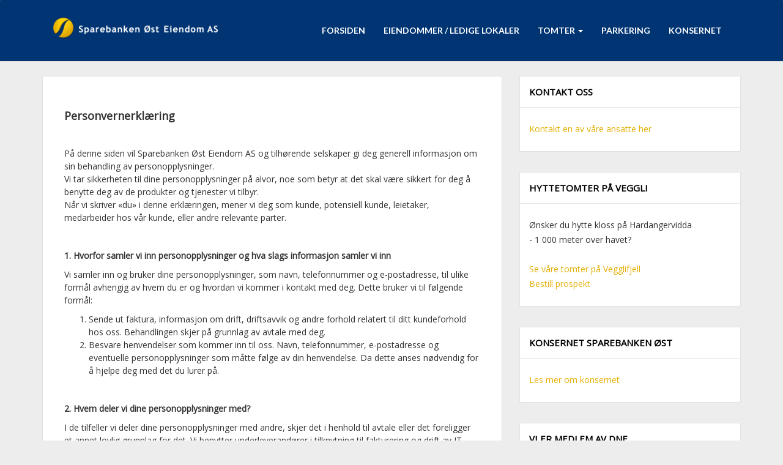

--- FILE ---
content_type: text/html; charset=UTF-8
request_url: https://spoe.no/personvernerklaering/
body_size: 9698
content:
<!DOCTYPE html>
<!--[if IE 8]>
<html id="ie8" lang="nb-NO" prefix="og: http://ogp.me/ns#">
<![endif]-->
<!--[if !(IE 8) ]><!-->
<html lang="nb-NO" prefix="og: http://ogp.me/ns#">
<!--<![endif]-->
<head>
<meta charset="UTF-8" />	<meta name="viewport" content="width=device-width, initial-scale=1" /> <link rel="apple-touch-icon" href="/wp-content/uploads/2014/01/appspost.png" /><link rel="profile" href="https://gmpg.org/xfn/11" />
<link rel="pingback" href="https://spoe.no/xmlrpc.php" />

<!--[if lt IE 9]>
<script src="https://spoe.no/wp-content/themes/breeze/assets/js/html5.js" type="text/javascript"></script>
<![endif]-->

<script>
</script>
<!-- This site is optimized with the Yoast SEO plugin v4.0.2 - https://yoast.com/wordpress/plugins/seo/ -->
<link rel="canonical" href="https://spoe.no/personvernerklaering/" />
<meta property="og:locale" content="nb_NO" />
<meta property="og:type" content="article" />
<meta property="og:title" content="Personvernerklæring - Sparebanken Øst Eiendom AS" />
<meta property="og:description" content="&nbsp; På denne siden vil Sparebanken Øst Eiendom AS og tilhørende selskaper gi deg generell informasjon om sin behandling av personopplysninger. Vi tar sikkerheten til dine personopplysninger på alvor, noe som betyr at det skal være sikkert for deg å benytte deg av de produkter og tjenester vi tilbyr. Når vi skriver «du» i denne" />
<meta property="og:url" content="https://spoe.no/personvernerklaering/" />
<meta property="og:site_name" content="Sparebanken Øst Eiendom AS" />
<meta name="twitter:card" content="summary" />
<meta name="twitter:description" content="&nbsp; På denne siden vil Sparebanken Øst Eiendom AS og tilhørende selskaper gi deg generell informasjon om sin behandling av personopplysninger. Vi tar sikkerheten til dine personopplysninger på alvor, noe som betyr at det skal være sikkert for deg å benytte deg av de produkter og tjenester vi tilbyr. Når vi skriver «du» i denne" />
<meta name="twitter:title" content="Personvernerklæring - Sparebanken Øst Eiendom AS" />
<!-- / Yoast SEO plugin. -->

<script type='application/javascript'>console.log('PixelYourSite PRO version 8.6.6');</script>
<link rel='dns-prefetch' href='//fonts.googleapis.com' />
<link rel='dns-prefetch' href='//s.w.org' />
<link rel="alternate" type="application/rss+xml" title="Sparebanken Øst Eiendom AS &raquo; strøm" href="https://spoe.no/feed/" />
<link rel="alternate" type="application/rss+xml" title="Sparebanken Øst Eiendom AS &raquo; kommentarstrøm" href="https://spoe.no/comments/feed/" />
		<script type="text/javascript">
			window._wpemojiSettings = {"baseUrl":"https:\/\/s.w.org\/images\/core\/emoji\/2.2.1\/72x72\/","ext":".png","svgUrl":"https:\/\/s.w.org\/images\/core\/emoji\/2.2.1\/svg\/","svgExt":".svg","source":{"concatemoji":"https:\/\/spoe.no\/wp-includes\/js\/wp-emoji-release.min.js?ver=4.7.31"}};
			!function(t,a,e){var r,n,i,o=a.createElement("canvas"),l=o.getContext&&o.getContext("2d");function c(t){var e=a.createElement("script");e.src=t,e.defer=e.type="text/javascript",a.getElementsByTagName("head")[0].appendChild(e)}for(i=Array("flag","emoji4"),e.supports={everything:!0,everythingExceptFlag:!0},n=0;n<i.length;n++)e.supports[i[n]]=function(t){var e,a=String.fromCharCode;if(!l||!l.fillText)return!1;switch(l.clearRect(0,0,o.width,o.height),l.textBaseline="top",l.font="600 32px Arial",t){case"flag":return(l.fillText(a(55356,56826,55356,56819),0,0),o.toDataURL().length<3e3)?!1:(l.clearRect(0,0,o.width,o.height),l.fillText(a(55356,57331,65039,8205,55356,57096),0,0),e=o.toDataURL(),l.clearRect(0,0,o.width,o.height),l.fillText(a(55356,57331,55356,57096),0,0),e!==o.toDataURL());case"emoji4":return l.fillText(a(55357,56425,55356,57341,8205,55357,56507),0,0),e=o.toDataURL(),l.clearRect(0,0,o.width,o.height),l.fillText(a(55357,56425,55356,57341,55357,56507),0,0),e!==o.toDataURL()}return!1}(i[n]),e.supports.everything=e.supports.everything&&e.supports[i[n]],"flag"!==i[n]&&(e.supports.everythingExceptFlag=e.supports.everythingExceptFlag&&e.supports[i[n]]);e.supports.everythingExceptFlag=e.supports.everythingExceptFlag&&!e.supports.flag,e.DOMReady=!1,e.readyCallback=function(){e.DOMReady=!0},e.supports.everything||(r=function(){e.readyCallback()},a.addEventListener?(a.addEventListener("DOMContentLoaded",r,!1),t.addEventListener("load",r,!1)):(t.attachEvent("onload",r),a.attachEvent("onreadystatechange",function(){"complete"===a.readyState&&e.readyCallback()})),(r=e.source||{}).concatemoji?c(r.concatemoji):r.wpemoji&&r.twemoji&&(c(r.twemoji),c(r.wpemoji)))}(window,document,window._wpemojiSettings);
		</script>
		<style type="text/css">
img.wp-smiley,
img.emoji {
	display: inline !important;
	border: none !important;
	box-shadow: none !important;
	height: 1em !important;
	width: 1em !important;
	margin: 0 .07em !important;
	vertical-align: -0.1em !important;
	background: none !important;
	padding: 0 !important;
}
</style>
<link rel='stylesheet' id='bluth-style-css'  href='https://spoe.no/wp-content/themes/breeze/style.css?ver=4.7.31' type='text/css' media='all' />
<link rel='stylesheet' id='bluth-googlefonts-css'  href='https://fonts.googleapis.com/css?family=Open+Sans%3A400%7COpen+Sans%3A400%7CLato%3A400%2C700&#038;subset=latin&#038;ver=4.7.31' type='text/css' media='all' />
<link rel='stylesheet' id='bluthcodes-style-css'  href='https://spoe.no/wp-content/themes/breeze/assets/plugins/bluthcodes/style.css?ver=4.7.31' type='text/css' media='all' />
<script type='text/javascript' src='https://spoe.no/wp-includes/js/jquery/jquery.js?ver=1.12.4'></script>
<script type='text/javascript' src='https://spoe.no/wp-includes/js/jquery/jquery-migrate.min.js?ver=1.4.1'></script>
<script type='text/javascript' src='https://spoe.no/wp-content/plugins/pixelyoursite-pro/dist/scripts/js.cookie-2.1.3.min.js?ver=2.1.3'></script>
<script type='text/javascript' src='https://spoe.no/wp-content/plugins/pixelyoursite-pro/dist/scripts/jquery.bind-first-0.2.3.min.js?ver=4.7.31'></script>
<script type='text/javascript' src='https://spoe.no/wp-content/plugins/pixelyoursite-pro/dist/scripts/vimeo.min.js?ver=4.7.31'></script>
<script type='text/javascript'>
/* <![CDATA[ */
var pysOptions = {"staticEvents":[],"dynamicEvents":{"signal_click":{"ga":{"delay":0,"type":"dyn","name":"Signal","trackingIds":["UA-218202454-1"],"params":{"non_interaction":false,"page_title":"Personvernerkl\u00e6ring","post_type":"page","post_id":1237,"plugin":"PixelYourSite","event_url":"spoe.no\/personvernerklaering\/","user_role":"guest"},"e_id":"signal_click","ids":[],"hasTimeWindow":false,"timeWindow":0,"eventID":"","woo_order":"","edd_order":""}},"signal_watch_video":{"ga":{"delay":0,"type":"dyn","name":"Signal","trackingIds":["UA-218202454-1"],"params":{"event_action":"Video","non_interaction":false,"page_title":"Personvernerkl\u00e6ring","post_type":"page","post_id":1237,"plugin":"PixelYourSite","event_url":"spoe.no\/personvernerklaering\/","user_role":"guest"},"e_id":"signal_watch_video","ids":[],"hasTimeWindow":false,"timeWindow":0,"eventID":"","woo_order":"","edd_order":""}},"signal_tel":{"ga":{"delay":0,"type":"dyn","name":"Signal","trackingIds":["UA-218202454-1"],"params":{"event_action":"Tel","non_interaction":false,"page_title":"Personvernerkl\u00e6ring","post_type":"page","post_id":1237,"plugin":"PixelYourSite","event_url":"spoe.no\/personvernerklaering\/","user_role":"guest"},"e_id":"signal_tel","ids":[],"hasTimeWindow":false,"timeWindow":0,"eventID":"","woo_order":"","edd_order":""}},"signal_email":{"ga":{"delay":0,"type":"dyn","name":"Signal","trackingIds":["UA-218202454-1"],"params":{"event_action":"Email","non_interaction":false,"page_title":"Personvernerkl\u00e6ring","post_type":"page","post_id":1237,"plugin":"PixelYourSite","event_url":"spoe.no\/personvernerklaering\/","user_role":"guest"},"e_id":"signal_email","ids":[],"hasTimeWindow":false,"timeWindow":0,"eventID":"","woo_order":"","edd_order":""}},"signal_form":{"ga":{"delay":0,"type":"dyn","name":"Signal","trackingIds":["UA-218202454-1"],"params":{"event_action":"Form","non_interaction":false,"page_title":"Personvernerkl\u00e6ring","post_type":"page","post_id":1237,"plugin":"PixelYourSite","event_url":"spoe.no\/personvernerklaering\/","user_role":"guest"},"e_id":"signal_form","ids":[],"hasTimeWindow":false,"timeWindow":0,"eventID":"","woo_order":"","edd_order":""}},"signal_download":{"ga":{"delay":0,"type":"dyn","name":"Signal","extensions":["","doc","exe","js","pdf","ppt","tgz","zip","xls"],"trackingIds":["UA-218202454-1"],"params":{"event_action":"Download","non_interaction":false,"page_title":"Personvernerkl\u00e6ring","post_type":"page","post_id":1237,"plugin":"PixelYourSite","event_url":"spoe.no\/personvernerklaering\/","user_role":"guest"},"e_id":"signal_download","ids":[],"hasTimeWindow":false,"timeWindow":0,"eventID":"","woo_order":"","edd_order":""}},"signal_comment":{"ga":{"delay":0,"type":"dyn","name":"Signal","trackingIds":["UA-218202454-1"],"params":{"event_action":"Comment","non_interaction":false,"page_title":"Personvernerkl\u00e6ring","post_type":"page","post_id":1237,"plugin":"PixelYourSite","event_url":"spoe.no\/personvernerklaering\/","user_role":"guest"},"e_id":"signal_comment","ids":[],"hasTimeWindow":false,"timeWindow":0,"eventID":"","woo_order":"","edd_order":""}}},"triggerEvents":[],"triggerEventTypes":[],"ga":{"trackingIds":["UA-218202454-1"],"enhanceLinkAttr":false,"anonimizeIP":false,"retargetingLogic":"ecomm","crossDomainEnabled":false,"crossDomainAcceptIncoming":false,"crossDomainDomains":[],"wooVariableAsSimple":true,"isDebugEnabled":[false],"disableAdvertisingFeatures":false,"disableAdvertisingPersonalization":false},"debug":"1","siteUrl":"https:\/\/spoe.no","ajaxUrl":"https:\/\/spoe.no\/wp-admin\/admin-ajax.php","trackUTMs":"1","trackTrafficSource":"1","user_id":"0","enable_lading_page_param":"1","cookie_duration":"7","signal_watch_video_enabled":"1","enable_event_day_param":"1","enable_event_month_param":"1","enable_event_time_param":"1","enable_remove_target_url_param":"1","enable_remove_download_url_param":"1","gdpr":{"ajax_enabled":false,"all_disabled_by_api":false,"facebook_disabled_by_api":false,"tiktok_disabled_by_api":false,"analytics_disabled_by_api":false,"google_ads_disabled_by_api":false,"pinterest_disabled_by_api":false,"bing_disabled_by_api":false,"facebook_prior_consent_enabled":true,"tiktok_prior_consent_enabled":true,"analytics_prior_consent_enabled":true,"google_ads_prior_consent_enabled":true,"pinterest_prior_consent_enabled":true,"bing_prior_consent_enabled":true,"cookiebot_integration_enabled":false,"cookiebot_facebook_consent_category":"marketing","cookiebot_analytics_consent_category":"statistics","cookiebot_google_ads_consent_category":"marketing","cookiebot_pinterest_consent_category":"marketing","cookiebot_bing_consent_category":"marketing","cookie_notice_integration_enabled":false,"cookie_law_info_integration_enabled":false,"real_cookie_banner_integration_enabled":false,"consent_magic_integration_enabled":false},"edd":{"enabled":false},"woo":{"enabled":false}};
/* ]]> */
</script>
<script type='text/javascript' src='https://spoe.no/wp-content/plugins/pixelyoursite-pro/dist/scripts/public.js?ver=8.6.6'></script>
<link rel='https://api.w.org/' href='https://spoe.no/wp-json/' />
<link rel="EditURI" type="application/rsd+xml" title="RSD" href="https://spoe.no/xmlrpc.php?rsd" />
<link rel="wlwmanifest" type="application/wlwmanifest+xml" href="https://spoe.no/wp-includes/wlwmanifest.xml" /> 
<meta name="generator" content="WordPress 4.7.31" />
<link rel='shortlink' href='https://spoe.no/?p=1237' />
<link rel="alternate" type="application/json+oembed" href="https://spoe.no/wp-json/oembed/1.0/embed?url=https%3A%2F%2Fspoe.no%2Fpersonvernerklaering%2F" />
<link rel="alternate" type="text/xml+oembed" href="https://spoe.no/wp-json/oembed/1.0/embed?url=https%3A%2F%2Fspoe.no%2Fpersonvernerklaering%2F&#038;format=xml" />
<link rel="Shortcut Icon" type="image/x-icon" href="/wp-content/uploads/2014/01/favspost.png" />
<style>
h1,h2,h3,h4,h5{font-family: "Open Sans",serif;} .widget_calendar table > caption{font-family: "Open Sans",serif;} body{font-family: "Open Sans",Helvetica,sans-serif;} .navbar .nav > li > a{font-family: "Lato",Helvetica,sans-serif;} #masthead{font-family: "Lato",Helvetica,sans-serif;} </style>
<meta name="generator" content="Powered by Visual Composer - drag and drop page builder for WordPress."/>
<!--[if lte IE 9]><link rel="stylesheet" type="text/css" href="https://spoe.no/wp-content/plugins/js_composer/assets/css/vc_lte_ie9.min.css" media="screen"><![endif]--><title>Sparebanken Øst Eiendom ASPersonvernerklæring - Sparebanken Øst Eiendom AS</title><meta property="og:site_name" content="Sparebanken Øst Eiendom AS" /><meta property="og:title" content="Sparebanken Øst Eiendom ASPersonvernerklæring - Sparebanken Øst Eiendom AS" /><meta property="og:description" content="&nbsp; På denne siden vil Sparebanken Øst Eiendom AS og tilhørende selskaper gi deg generell informasjon om sin behandling av personopplysninger. Vi tar s" /><meta property="og:image" content="https://secure.gravatar.com/avatar/15ab7110ab0394723d0a55011292fb12?s=96&d=mm&r=g" /><meta property="og:type" content="article" /><meta property="og:url" content="https://spoe.no/personvernerklaering/"/><style type="text/css">
		 	.entry-content p, 
	 	.entry-content ul li, 
	 	.entry-content p, 
	 	.entry-content ol li{ 
	 		font-size: 14px; 
	 	}	 	.entry-content p, 
	 	.entry-content ul li, 
	 	.entry-content p, 
	 	.entry-content ol li{ 
	 		line-height:1.5;
	 	} 	 	.nav > li.open > a, 
	 	.nav > li > a:hover, 
	 	.nav > li.open > a:hover, 
	 	.nav > li > a:focus, 
	 	.nav > li.open > a:focus, 
	 	.nav > li.open > a:focus, 
	 	.nav > li.open > a span, 
	 	.dropdown-menu > li > a:hover, 
	 	.dropdown-menu > li > a:focus { 
	 		color:#e4af05!important;
	 	} 
	 	.nav li a:hover .caret, 
	 	.nav li.open a .caret, 
	 	.nav li.open a:hover .caret, 
	 	.nav li.open a:focus .caret{ 
	 		border-bottom-color:#e4af05;
	 		border-top-color:#e4af05;
	 	}
	 	.top-color, 
	 	.top-line, 
	 	.nav-line,
	 	.widget_tag_cloud .tagcloud a:hover,
	 	.gallery-item a:after,
	 	article.type-portfolio .moretag:hover, 
	 	article.type-portfolio .more-tag:hover{ 
	 		background-color:#e4af05;
	 	} 
	 	.site-footer #footer-body .widget_nav_menu a:hover, 
	 	.site-footer #footer-body .widget_archive a:hover, 
	 	.site-footer #footer-body .widget_tag_cloud a:hover, 
	 	.site-footer #footer-body .widget_recent_entries a:hover, 
	 	.site-footer #footer-body .widget_recent_comments li a + a:hover,
	 	.site-footer #footer-body .widget_meta a:hover, 
	 	.site-footer #footer-body .widget_categories a:hover, 
	 	.site-footer #footer-body .widget_pages a:hover, 
	 	#bl_side_tags .bl_tab_tag:hover,
	 	.pagination > a:hover{ 
	 		background-color:#e4af05;
	 	} 
	 	.dropdown-menu{ 
	 		border-top: 2px solid #e4af05;
	 	} 
	 	.pagination > a{ 
	 		border-color: #e4af05;
	 	} 
	 	.bl_tabs ul li .tab_text a span, 
	 	a, 
	 	a:hover, 
	 	a:focus{ 
	 		color: #e4af05;
	 	} 	 	body{  background:#ededed; }	 	.entry-title a{ color:#003473; }  	 	.masthead-background, 
	 	.navbar-inverse .navbar-inner,
	 	.dropdown-menu,
	 	.widget-head{ 
	 		background-color:#003473; 
	 	}  	 	#masthead .nav a, 
	 	#masthead h1, 
	 	#masthead h1 small{
	 		color:#ffffff; 
	 	} 
	 	.nav a .caret{ 
	 		border-bottom-color:#ffffff; 
	 		border-top-color:#ffffff; 
	 	}  	 	.widget-head{ background: #ffffff; }  	 	.widget-head{color:#000000; }  	 	footer.site-footer{ background:#003473 } 		#footer-body .widget-head{color:#ffffff; } 	 	#footer-body > div ul li a, 
	 	footer.site-footer > * { 
	 		color:#ffffff; } 
		.post-format-standard,
		.format-standard .post-meta ~ * a, 
		.format-standard .post-meta a:hover, 
		.format-standard .entry-title a:hover,
		.format-standard a.moretag,
		.format-standard a.more-link{
			color: #556270;
		}
		.tab_standard,  
		.format-standard a.moretag:hover,
		.format-standard a.more-link:hover, 
		.format-standard .entry-image .entry-category a,
		.format-standard .entry-image > a:after{
			background-color: #556270;
		}
		.format-standard *::selection{
			color: #FFFFFF;
			background-color: #556270;
		}
		.format-standard *::-moz-selection{
			color: #FFFFFF;
			background-color: #556270;
		}
		.format-standard a.moretag,
		.format-standard a.more-link{
			border-color: #556270;
		} 
		.format-standard footer.entry-meta .post-tags li a:hover,
		.post-format-badge.post-format-standard{
			color: #556270; 
		}			.format-standard p a, 
			.format-standard p a:hover span:before, 
			.format-standard p a:focus span:before, 
			.widget_tag_cloud .tagcloud a:hover{ 
				background-color: #556270; 
				color: #FFFFFF;
			}			article.type-post p a{
				margin:0;
				padding:0;
				display:inline;
				font-weight: bold;
			}
			article.type-post p a,
			footer.entry-meta .post-tags li a:hover{
			  transform: none;
			  -ms-transform: none;
			  -webkit-transform: none;
			}
		.post-format-gallery,
		.format-gallery .post-meta ~ * a, 
		.format-gallery .post-meta a:hover, 
		.format-gallery .entry-title a:hover,
		.format-gallery a.moretag,
		.format-gallery a.more-link{
			color: #4ECDC4;
		}
		.tab_gallery,  
		.format-gallery a.moretag:hover,
		.format-gallery a.more-link:hover, 
		.format-gallery .entry-image .entry-category a,
		.format-gallery .entry-image > a:after{
			background-color: #4ECDC4;
		}
		.format-gallery *::selection{
			color: #FFFFFF;
			background-color: #4ECDC4;
		}
		.format-gallery *::-moz-selection{
			color: #FFFFFF;
			background-color: #4ECDC4;
		}
		.format-gallery a.moretag,
		.format-gallery a.more-link{
			border-color: #4ECDC4;
		} 
		.format-gallery footer.entry-meta .post-tags li a:hover,
		.post-format-badge.post-format-gallery{
			color: #4ECDC4; 
		}			.format-gallery p a, 
			.format-gallery p a:hover span:before, 
			.format-gallery p a:focus span:before, 
			.widget_tag_cloud .tagcloud a:hover{ 
				background-color: #4ECDC4; 
				color: #FFFFFF;
			}			article.type-post p a{
				margin:0;
				padding:0;
				display:inline;
				font-weight: bold;
			}
			article.type-post p a,
			footer.entry-meta .post-tags li a:hover{
			  transform: none;
			  -ms-transform: none;
			  -webkit-transform: none;
			}
		.post-format-image,
		.format-image .post-meta ~ * a, 
		.format-image .post-meta a:hover, 
		.format-image .entry-title a:hover,
		.format-image a.moretag,
		.format-image a.more-link{
			color: #C7F464;
		}
		.tab_image,  
		.format-image a.moretag:hover,
		.format-image a.more-link:hover, 
		.format-image .entry-image .entry-category a,
		.format-image .entry-image > a:after{
			background-color: #C7F464;
		}
		.format-image *::selection{
			color: #FFFFFF;
			background-color: #C7F464;
		}
		.format-image *::-moz-selection{
			color: #FFFFFF;
			background-color: #C7F464;
		}
		.format-image a.moretag,
		.format-image a.more-link{
			border-color: #C7F464;
		} 
		.format-image footer.entry-meta .post-tags li a:hover,
		.post-format-badge.post-format-image{
			color: #C7F464; 
		}			.format-image p a, 
			.format-image p a:hover span:before, 
			.format-image p a:focus span:before, 
			.widget_tag_cloud .tagcloud a:hover{ 
				background-color: #C7F464; 
				color: #FFFFFF;
			}			article.type-post p a{
				margin:0;
				padding:0;
				display:inline;
				font-weight: bold;
			}
			article.type-post p a,
			footer.entry-meta .post-tags li a:hover{
			  transform: none;
			  -ms-transform: none;
			  -webkit-transform: none;
			}
		.post-format-quote,
		.format-quote .post-meta ~ * a, 
		.format-quote .post-meta a:hover, 
		.format-quote .entry-title a:hover,
		.format-quote a.moretag,
		.format-quote a.more-link{
			color: #C44D58;
		}
		.tab_quote,  
		.format-quote a.moretag:hover,
		.format-quote a.more-link:hover, 
		.format-quote .entry-image .entry-category a,
		.format-quote .entry-image > a:after{
			background-color: #C44D58;
		}
		.format-quote *::selection{
			color: #FFFFFF;
			background-color: #C44D58;
		}
		.format-quote *::-moz-selection{
			color: #FFFFFF;
			background-color: #C44D58;
		}
		.format-quote a.moretag,
		.format-quote a.more-link{
			border-color: #C44D58;
		} 
		.format-quote footer.entry-meta .post-tags li a:hover,
		.post-format-badge.post-format-quote{
			color: #C44D58; 
		}			.format-quote p a, 
			.format-quote p a:hover span:before, 
			.format-quote p a:focus span:before, 
			.widget_tag_cloud .tagcloud a:hover{ 
				background-color: #C44D58; 
				color: #FFFFFF;
			}			article.type-post p a{
				margin:0;
				padding:0;
				display:inline;
				font-weight: bold;
			}
			article.type-post p a,
			footer.entry-meta .post-tags li a:hover{
			  transform: none;
			  -ms-transform: none;
			  -webkit-transform: none;
			}
		.post-format-link,
		.format-link .post-meta ~ * a, 
		.format-link .post-meta a:hover, 
		.format-link .entry-title a:hover,
		.format-link a.moretag,
		.format-link a.more-link{
			color: #FF6B6B;
		}
		.tab_link,  
		.format-link a.moretag:hover,
		.format-link a.more-link:hover, 
		.format-link .entry-image .entry-category a,
		.format-link .entry-image > a:after{
			background-color: #FF6B6B;
		}
		.format-link *::selection{
			color: #FFFFFF;
			background-color: #FF6B6B;
		}
		.format-link *::-moz-selection{
			color: #FFFFFF;
			background-color: #FF6B6B;
		}
		.format-link a.moretag,
		.format-link a.more-link{
			border-color: #FF6B6B;
		} 
		.format-link footer.entry-meta .post-tags li a:hover,
		.post-format-badge.post-format-link{
			color: #FF6B6B; 
		}			.format-link p a, 
			.format-link p a:hover span:before, 
			.format-link p a:focus span:before, 
			.widget_tag_cloud .tagcloud a:hover{ 
				background-color: #FF6B6B; 
				color: #FFFFFF;
			}			article.type-post p a{
				margin:0;
				padding:0;
				display:inline;
				font-weight: bold;
			}
			article.type-post p a,
			footer.entry-meta .post-tags li a:hover{
			  transform: none;
			  -ms-transform: none;
			  -webkit-transform: none;
			}
		.post-format-audio,
		.format-audio .post-meta ~ * a, 
		.format-audio .post-meta a:hover, 
		.format-audio .entry-title a:hover,
		.format-audio a.moretag,
		.format-audio a.more-link{
			color: #5EBCF2;
		}
		.tab_audio,  
		.format-audio a.moretag:hover,
		.format-audio a.more-link:hover, 
		.format-audio .entry-image .entry-category a,
		.format-audio .entry-image > a:after{
			background-color: #5EBCF2;
		}
		.format-audio *::selection{
			color: #FFFFFF;
			background-color: #5EBCF2;
		}
		.format-audio *::-moz-selection{
			color: #FFFFFF;
			background-color: #5EBCF2;
		}
		.format-audio a.moretag,
		.format-audio a.more-link{
			border-color: #5EBCF2;
		} 
		.format-audio footer.entry-meta .post-tags li a:hover,
		.post-format-badge.post-format-audio{
			color: #5EBCF2; 
		}			.format-audio p a, 
			.format-audio p a:hover span:before, 
			.format-audio p a:focus span:before, 
			.widget_tag_cloud .tagcloud a:hover{ 
				background-color: #5EBCF2; 
				color: #FFFFFF;
			}			article.type-post p a{
				margin:0;
				padding:0;
				display:inline;
				font-weight: bold;
			}
			article.type-post p a,
			footer.entry-meta .post-tags li a:hover{
			  transform: none;
			  -ms-transform: none;
			  -webkit-transform: none;
			}
		.post-format-video,
		.format-video .post-meta ~ * a, 
		.format-video .post-meta a:hover, 
		.format-video .entry-title a:hover,
		.format-video a.moretag,
		.format-video a.more-link{
			color: #A576F7;
		}
		.tab_video,  
		.format-video a.moretag:hover,
		.format-video a.more-link:hover, 
		.format-video .entry-image .entry-category a,
		.format-video .entry-image > a:after{
			background-color: #A576F7;
		}
		.format-video *::selection{
			color: #FFFFFF;
			background-color: #A576F7;
		}
		.format-video *::-moz-selection{
			color: #FFFFFF;
			background-color: #A576F7;
		}
		.format-video a.moretag,
		.format-video a.more-link{
			border-color: #A576F7;
		} 
		.format-video footer.entry-meta .post-tags li a:hover,
		.post-format-badge.post-format-video{
			color: #A576F7; 
		}			.format-video p a, 
			.format-video p a:hover span:before, 
			.format-video p a:focus span:before, 
			.widget_tag_cloud .tagcloud a:hover{ 
				background-color: #A576F7; 
				color: #FFFFFF;
			}			article.type-post p a{
				margin:0;
				padding:0;
				display:inline;
				font-weight: bold;
			}
			article.type-post p a,
			footer.entry-meta .post-tags li a:hover{
			  transform: none;
			  -ms-transform: none;
			  -webkit-transform: none;
			}
		.post-format-status,
		.format-status .post-meta ~ * a, 
		.format-status .post-meta a:hover, 
		.format-status .entry-title a:hover,
		.format-status a.moretag,
		.format-status a.more-link{
			color: #556270;
		}
		.tab_status,  
		.format-status a.moretag:hover,
		.format-status a.more-link:hover, 
		.format-status .entry-image .entry-category a,
		.format-status .entry-image > a:after{
			background-color: #556270;
		}
		.format-status *::selection{
			color: #FFFFFF;
			background-color: #556270;
		}
		.format-status *::-moz-selection{
			color: #FFFFFF;
			background-color: #556270;
		}
		.format-status a.moretag,
		.format-status a.more-link{
			border-color: #556270;
		} 
		.format-status footer.entry-meta .post-tags li a:hover,
		.post-format-badge.post-format-status{
			color: #556270; 
		}			.format-status p a, 
			.format-status p a:hover span:before, 
			.format-status p a:focus span:before, 
			.widget_tag_cloud .tagcloud a:hover{ 
				background-color: #556270; 
				color: #FFFFFF;
			}			article.type-post p a{
				margin:0;
				padding:0;
				display:inline;
				font-weight: bold;
			}
			article.type-post p a,
			footer.entry-meta .post-tags li a:hover{
			  transform: none;
			  -ms-transform: none;
			  -webkit-transform: none;
			}	/* sticky post */
	article.sticky:before{
		border-color: #90DB91 #90DB91 transparent;
	} .sticky .post-format-badge{color: #90DB91};.sticky .post-meta ~ * a, .sticky .post-meta a:hover, .sticky .entry-title a:hover{color: #90DB91;}.container{ width:1170px; }</style>
<noscript><style type="text/css"> .wpb_animate_when_almost_visible { opacity: 1; }</style></noscript></head>
<body class="page-template-default page page-id-1237 wpb-js-composer js-comp-ver-5.0.1 vc_responsive">
<div class="bl_search_overlay"></div> 
<div id="page" class="site">
		<div id="masthead" class="masthead-container header_background_full_width header_background_color">
		<header role="banner" class="">
			<div class="masthead-background box clearfix" style=""></div>
			<div class="masthead-group clearfix container">
			    	<!-- Brand and toggle get grouped for better mobile display -->
			        <div class="navbar-header">
			            <button type="button" class="navbar-toggle" data-toggle="collapse" data-target=".navbar-ex1-collapse">
			                <span class="sr-only">Toggle navigation</span>
			                <i class="icon-menu-1"></i>
			            </button> 							<a class="navbar-brand brand-image" href="https://spoe.no" title="Sparebanken Øst Eiendom AS" rel="home"><img src="/wp-content/uploads/2013/12/logo1.png" alt="Sparebanken Øst Eiendom AS"><h1></h1></a>			        </div>  					<nav class="pull-right" role="navigation"> <div class="collapse navbar-collapse navbar-ex1-collapse"><ul id="menu-meny-1" class="nav navbar-nav"><li id="menu-item-38" class="menu-item menu-item-type-post_type menu-item-object-page menu-item-home menu-item-38"><a title="Forsiden" href="https://spoe.no/">Forsiden</a></li>
<li id="menu-item-43" class="menu-item menu-item-type-post_type menu-item-object-page menu-item-43"><a title="Eiendommer / Ledige lokaler" href="https://spoe.no/vare-eiendommer/">Eiendommer / Ledige lokaler</a></li>
<li id="menu-item-1086" class="menu-item menu-item-type-custom menu-item-object-custom menu-item-has-children menu-item-1086 dropdown"><a title="Tomter" href="https://spoe.no/vare-tomter/">Tomter <span class="caret"></span></a>
<ul role="menu" class=" dropdown-menu">
	<li id="menu-item-1088" class="menu-item menu-item-type-post_type menu-item-object-tomter menu-item-1088"><a title="Hyttetomter på Veggli" href="https://spoe.no/?post_type=tomter&#038;p=1073">Hyttetomter på Veggli</a></li>
	<li id="menu-item-1089" class="menu-item menu-item-type-post_type menu-item-object-tomter menu-item-1089"><a title="Boligutviklingstomt i Svelvik til salgs." href="https://spoe.no/tomter/boligutviklingstomt-i-svelvik/">Boligutviklingstomt i Svelvik til salgs.</a></li>
	<li id="menu-item-101" class="menu-item menu-item-type-post_type menu-item-object-page menu-item-101"><a title="Bestill prospekt" href="https://spoe.no/bestill-prospekt/">Bestill prospekt</a></li>
</ul>
</li>
<li id="menu-item-1215" class="menu-item menu-item-type-post_type menu-item-object-page menu-item-1215"><a title="Parkering" href="https://spoe.no/parkering-til-leie/">Parkering</a></li>
<li id="menu-item-267" class="menu-item menu-item-type-post_type menu-item-object-page menu-item-267"><a title="Konsernet" href="https://spoe.no/konsernet/">Konsernet</a></li>
</ul></div>						
					</nav>

				<!-- 	This file is part of a WordPress theme for sale at ThemeForest.net.
						See: http://themeforest.net/item/breeze-personal-minimalist-wordpress-blog-theme/5423780
						Copyright 2013 Bluthemes 	-->
			
			</div>
		</header><!-- #masthead .site-header -->
	</div>
	<div id="main" class="container">
		<div id="primary" class="row right_side">

		<div id="content" class=" col-xs-12 col-sm-12 col-md-8 col-lg-8" role="main">
							<article class="type-page ">					<div class="entry-container box">
						<div class="entry-content">							<h1 class="post-title">Personvernerklæring<small></small></h1>							<p>&nbsp;</p>
<p>På denne siden vil Sparebanken Øst Eiendom AS og tilhørende selskaper gi deg generell informasjon om sin behandling av personopplysninger.<br />
Vi tar sikkerheten til dine personopplysninger på alvor, noe som betyr at det skal være sikkert for deg å benytte deg av de produkter og tjenester vi tilbyr.<br />
Når vi skriver «du» i denne erklæringen, mener vi deg som kunde, potensiell kunde, leietaker, medarbeider hos vår kunde, eller andre relevante parter.</p>
<p>&nbsp;</p>
<div class="page" title="Page 1">
<div class="layoutArea">
<div class="column">
<p><strong>1. Hvorfor samler vi inn personopplysninger og hva slags informasjon samler vi inn</strong></p>
<p>Vi samler inn og bruker dine personopplysninger, som navn, telefonnummer og e-postadresse, til ulike formål avhengig av hvem du er og hvordan vi kommer i kontakt med deg. Dette bruker vi til følgende formål:</p>
<ol>
<li>Sende ut faktura, informasjon om drift, driftsavvik og andre forhold relatert til ditt kundeforhold hos oss. Behandlingen skjer på grunnlag av avtale med deg.</li>
<li>Besvare henvendelser som kommer inn til oss. Navn, telefonnummer, e-postadresse og eventuelle personopplysninger som måtte følge av din henvendelse. Da dette anses nødvendig for å hjelpe deg med det du lurer på.</li>
</ol>
<p>&nbsp;</p>
<div class="page" title="Page 1">
<div class="layoutArea">
<div class="column">
<p><strong>2. Hvem deler vi dine personopplysninger med?</strong></p>
<p>I de tilfeller vi deler dine personopplysninger med andre, skjer det i henhold til avtale eller det foreligger et annet lovlig grunnlag for det. Vi benytter underleverandører i tilknytning til fakturering og drift av IT-systemer. I disse tilfellene foreligger databehandleravtaler.</p>
<p>Det kan i enkelte tilfeller være hensiktsmessig at servicepersonell, håndverkere eller andre som skal utføre arbeider på vegne av Sparebanken Øst Eiendom AS for å ivareta eiendommen, eiendommens tekniske installasjoner eller andre forhold knyttet til selskapets eiendommer, har direkte kontakt med leietaker eller leietakers representant. I slike tilfeller kan det være aktuelt å utlevere nødvendige personopplysninger for å opprette denne kontakten.</p>
<p>Vi vil også utlevere personopplysninger til annet foretak i konsernet, så fremt utlevering er nødvendig for å tilfredsstille styrings-, kontroll eller rapporteringskrav fastsatt i eller i medhold av lov. Videre vil vi kunne utlevere nøytrale kundeopplysninger og fødselsnummer til et felles konsernkunderegister.</p>
<p>&nbsp;</p>
<div class="page" title="Page 1">
<div class="layoutArea">
<div class="column">
<p><strong>3. Dine rettigheter når vi behandler personopplysninger om deg</strong></p>
<p>Du har rett til å kreve innsyn, retting eller sletting av personopplysningene vi behandler om deg.</p>
<p>Når det gjelder sletting kan det kreves der hvor opplysningene ikke lenger er nødvendige for formålet de ble samlet inn for eller hvor samtykke til behandlingen trekkes tilbake. Dette innebærer ikke plikt til å slette opplysningene dersom det fortsatt er behov for å behandle opplysningen for formålet. Tilsvarende gjelder dersom vi fortsatt har behov for opplysningene for å oppfylle en rettslig forpliktelse eller for å fastsette, gjøre gjeldende eller forsvare et rettskrav.</p>
<div class="page" title="Page 2">
<div class="layoutArea">
<div class="column">
<p>Du har videre rett til å kreve begrenset behandling, rette innsigelse mot behandlingen og kreve rett til dataportabilitet, hvis vilkårene for dette er tilstede. Du kan lese mer om innholdet i disse rettighetene på Datatilsynets nettside: www.datatilsynet.no.</p>
<p>For å ta i bruk dine rettigheter må du ta kontakt med Sparebanken Øst Eiendom AS. Vi vil svare på din henvendelse til oss så snart som mulig, og senest innen 30 dager etter bestillingen ble mottatt.</p>
<p>Hvis særlig forhold gjør det umulig for oss å svare innen 30 dager vil vi sende et midlertidig svar med begrunnelsenes for forsinkelsen og informere om sannsynlig tidspunkt for svar.</p>
<p>Vi vil be deg om å bekrefte identiteten din eller å oppgi ytterligere informasjon før vi lar deg ta i bruk dine rettigheter overfor oss. Dette gjør vi for å være sikre på at vi kun gir tilgang til dine personopplysninger til deg &#8211; og ikke noen som gir seg ut for å være deg.</p>
<p>Du kan til enhver tid trekke tilbake ditt samtykke for behandling av personopplysninger hos oss. Den enkleste måten å gjøre dette på, er å ta kontakt med Sparebanken Øst Eiendom AS.</p>
<p>&nbsp;</p>
<div class="page" title="Page 2">
<div class="layoutArea">
<div class="column">
<p><strong>Kontakt</strong></p>
<p>Dersom du har spørsmål om hvordan vi behandler dine personopplysninger, kan du kontakte Sparebanken Øst Eiendom AS på post@spoe.no eller pr telefon 907 30 632.</p>
<p>Sparebanken Øst Eiendom AS er i konsern med Sparebanken Øst, spørsmål kan også rettes til felles personvernombud ved å sende e-post til personopplysninger@oest.no eller per post til Sparebanken Øst Eiendom AS, v/Personvernombud, Postboks 67, 3301 Hokksund</p>
<p>&nbsp;</p>
<div class="page" title="Page 2">
<div class="layoutArea">
<div class="column">
<p><strong>4. Klage</strong></p>
<p>Dersom du mener at vår behandling av personopplysninger ikke stemmer med det vi har beskrevet her eller at vi på andre måter bryter personvernlovgivningen, så kan du klage til Datatilsynet.</p>
<p>Du finner informasjon om hvordan kontakte Datatilsynet på Datatilsynets nettsider: www.datatilsynet.no.</p>
<p>&nbsp;</p>
<div class="page" title="Page 2">
<div class="layoutArea">
<div class="column">
<p><strong>5. Endringer</strong></p>
<p>Hvis det skulle skje endring av våre tjenester eller endringer i regelverket om behandling av personopplysninger, kan det medføre forandring i informasjonen du er gitt her. Hvis vi har dine kontaktopplysninger vil vi gjøre deg oppmerksom på disse forandringene. Ellers vil oppdatert informasjon alltid finnes lett tilgjengelig på vår nettside.</p>
</div>
</div>
</div>
</div>
</div>
</div>
</div>
</div>
</div>
</div>
</div>
</div>
</div>
</div>
</div>
</div>
</div>
</div>
</div>
</div>
</div>
														<footer class="entry-meta clearfix">
								

<ul class="post-tags clearfix">
	</ul>
							</footer><!-- .entry-meta -->	
						</div><!-- the-content -->
					</div>
				</article>

				
			
		</div><!-- #content .site-content -->			<aside id="side-bar" class="post-sidebar col-xs-12 col-sm-12 col-md-4 col-lg-4">
				<div class="clearfix">
										<div id="page_sidebar_sticky" class="sticky_sidebar">
						<div id="text-2" class="box row widget_text"><h3 class="widget-head">Kontakt oss</h3>			<div class="textwidget"><br><SPAN style="PADDING: 15px"><a href="/om-oss/">Kontakt en av våre ansatte her</a>
</SPAN><br><span style="color: #ffffff;">.</span></div>
		</div><div id="text-7" class="box row widget_text"><h3 class="widget-head">Hyttetomter på Veggli</h3>			<div class="textwidget"><br><SPAN style="PADDING: 15px;">
Ønsker du hytte kloss på Hardangervidda<br><SPAN style="PADDING: 15px;">- 1 000 meter over havet?</SPAN><br><br>
<SPAN style="PADDING: 15px"><a href="/ledige-hyttetomter/">Se våre tomter på Vegglifjell</a>
</SPAN><br>

<SPAN style="PADDING: 15px"><a href="/bestill-prospekt/">Bestill prospekt</a>
</SPAN><br><span style="color: #ffffff;">.</span></div>
		</div><div id="text-10" class="box row widget_text"><h3 class="widget-head">Konsernet Sparebanken Øst</h3>			<div class="textwidget"><br><SPAN style="PADDING: 15px"><a href="/om-oss/konsernet/">Les mer om konsernet</a>
</SPAN><br><span style="color: #ffffff;">.</span></div>
		</div><div id="bl_html-2" class="box box row bl_html"><h3 class="widget-head">Vi er medlem av DNF</h3>			<div class="widget-body"><a href="http://www.dnf.no" target="_blank"><img class="size-full wp-image-332 aligncenter" alt="logo_dnf" src="/wp-content/uploads/2014/01/logo_dnf.jpg" width="120" height="101" /></a></div>
		</div>					</div>
				</div>
			</aside> 		</div><!-- #primary -->
	</div><!-- #main .site-main -->
	<footer id="colophon" class="site-footer" role="contentinfo">
		<div class="container">
			<div class="row-fluid" id="footer-body">
				<div id="text-3" class="col-md-3 col-lg-3 pad-md-10 pad-lg-10 widget_text">			<div class="textwidget">Kontakt oss <br>
E-post: post@spoe.no<br><br>

<a href="/personvernerklaering">Les vår personvernerklæring</a></div>
		</div><div id="text-4" class="col-md-3 col-lg-3 pad-md-10 pad-lg-10 widget_text">			<div class="textwidget">Stasjonsgata 14, 3300 Hokksund<br>
Postboks 67, 3301 Hokksund
</div>
		</div><div id="text-6" class="col-md-3 col-lg-3 pad-md-10 pad-lg-10 widget_text">			<div class="textwidget"><img class="size-full wp-image-250 alignright" alt="vegglilogo" src="/wp-content/uploads/2014/01/vegglilogo1.png" width="87" height="53" /></div>
		</div><div id="text-5" class="col-md-3 col-lg-3 pad-md-10 pad-lg-10 widget_text">			<div class="textwidget"><img class="size-full wp-image-249 alignleft" alt="hawo" src="/wp-content/uploads/2014/01/hawo.png" width="179" height="50" /></div>
		</div>			</div>
		</div><!-- .site-info -->
				<div class="row-fluid" id="footer-bottom">
			Copyright © 2026 · Nettsiden er levert av EasyWeb Norge		</div>	
			</footer><!-- #colophon .site-footer -->
</div><!-- #page -->
<script type='text/javascript'>
/* <![CDATA[ */
var blu = {"site_url":"https:\/\/spoe.no","ajaxurl":"https:\/\/spoe.no\/wp-admin\/admin-ajax.php","menuhover":"1","disable_fixed_header":"","locale":{"no_search_results":"No results match your search.","searching":"Searching...","search_results":"Search Results","see_all":"see all","loading":"Loading...","no_more_posts":"No more posts","subscribe":"Subscribe!","see_more_articles":"See more articles","no_email_provided":"No email provided","thank_you_for_subscribing":"Thank you for subscribing!"}};
/* ]]> */
</script>
<script type='text/javascript' src='https://spoe.no/wp-content/themes/breeze/assets/js/theme.min.js?ver=1.3'></script>
<script type='text/javascript' src='https://spoe.no/wp-content/themes/breeze/assets/js/plugins.js?ver=1.3'></script>
<script type='text/javascript' src='https://spoe.no/wp-includes/js/wp-embed.min.js?ver=4.7.31'></script>
</body>
</html>

--- FILE ---
content_type: text/javascript
request_url: https://spoe.no/wp-content/themes/breeze/assets/js/theme.min.js?ver=1.3
body_size: 5831
content:
jQuery(function($) {


    /****************
    **  MENU/HEADER
    *****************/

    // Enable menu hover
    if(blu.menuhover){
        $('.nav li').mouseover(function(){
            $( this ).addClass('open');
        });
        $('.nav li').mouseout(function(){
            $( this ).removeClass('open');
        });
    }
    // Shrink header on scroll down
    if(!blu.disable_fixed_header){
        var y;
        y = $(window).scrollTop();

        if($(window).resize()){
            if($(window).width() > 979){
                masthead_height = $('#masthead').height();

                if($('body').hasClass('admin-bar')){ 
                    masthead_top = ($('#masthead').offset().top-28); 
                }
                else{ 
                    masthead_top = $('#masthead').offset().top; 
                }
                if(y > masthead_top){ 
                    $('.masthead-container').addClass('fixed'); 
                    $('#main').css('padding-top', (masthead_height+25)+'px'); 
                }
                if(y > 300){  $('.masthead-container').addClass('shrink'); }

                else{ $('.masthead-container').removeClass('shrink'); }
                // Shrink menu on scroll
                var didScroll = false;
                $(window).scroll(function() {
                    didScroll = true;
                });
                setInterval(function() {
                    if ( didScroll ) {
                        didScroll = false;
                        y = $(window).scrollTop();
                        if(y > masthead_top){ $('.masthead-container').addClass('fixed'); $('#main').css('padding-top', (masthead_height+25)+'px'); }
                        else{ $('.masthead-container').removeClass('fixed'); $('#main').css('padding-top', ''); }
                        if(y > 300){  $('.masthead-container').addClass('shrink'); }
                        else{ $('.masthead-container').removeClass('shrink'); }
                    }
                }, 70);
            }else{
                $('.masthead-container').removeClass('shrink');
                $('.masthead-container').removeClass('fixed');

            }
        }
    }else{
        $('#page').addClass('static-header'); 
    }

    /****************
    **  SOCIAL POSTS LOAD
    *****************/

    var didScroll2,
        normalLayout = false;
    // if the layout isn't twocolumn or three column then load the posts that are already in view immediately
    if(!$('#content').hasClass('twocolumn') && !$('#content').hasClass('threecolumn') && !$('#content').hasClass('fourcolumn') && !$('#content').hasClass('fivecolumn')){
        normalLayout = true;
        didScroll2 = false;
    }else{
        didScroll2 = true;
    }
    $(window).scroll(function() {
        didScroll2 = true;
    });
    setInterval(function() {
        if ( didScroll2 ) {
            didScroll2 = false;
            y2 = $(window).scrollTop();

            if($('.facebook-store').length > 0){
                $('.facebook-store').each(function(e){
                    if((y2 > $(this).offset().top - 800 && y2 < $(this).offset().top + 200) && !$(this).data('loaded') ) {
                        $(this).data('loaded', '1');
                        $(this).html($(this).data('code'));
                        FB.XFBML.parse($(this).get(0));
                        // if it's a column layout then remove the iframe and put in an icon with a link
                        if(!normalLayout){   
                            // $(this).find('iframe').remove();
                            $(this).html('<a class="facebook-fallback" href="'+$(this).find('.fb-post').data('href')+'"><i class="icon-facebook-1"></i></a>');
                        }
                    }
                });
            }
            if($('.twitter-store').length > 0){
                $('.twitter-store').each(function(e){
                    if((y2 > $(this).offset().top - 800 && y2 < $(this).offset().top + 200) && !$(this).data('loaded') ) {
                        $(this).data('loaded', '1');
                        $(this).html($(this).data('code'));
                        twttr.widgets.load();
                    }
                });
            }
            if($('.google-store').length > 0){
                $('.google-store').each(function(e){
                    if((y2 > $(this).offset().top - 800 && y2 < $(this).offset().top + 200) && !$(this).data('loaded') ) {
                        $(this).data('loaded', '1');
                        $(this).html($(this).data('code'));
                        gapi.follow.go();
                    }
                });
            }
        }
    }, 600);


    /****************
    **  COMMENT SCORE
    *****************/
    // AJAX Comment Vote
    $('.blu-comment-vote').unbind('click').click( function(e) {
        e.stopPropagation();
        e.preventDefault();
        var previousScore = +$(this).parent().find('.total-score').html();
        var commentID = $(this).data('commentid');
        var voteType;
        if($(this).hasClass('blu-comment-vote-up')){
            previousScore++;
            voteType = 'up';
        }else{
            previousScore--;
            voteType = 'down';
        }
        $that = $(this);
        $.ajax({  
            type: 'POST',  
            url: blu.ajaxurl,  
            data: {  
                action: 'blu_ajax_comment_score',
                commentid: commentID,
                votetype: voteType,
                previousScore: previousScore
            },  
            success: function(data, textStatus, XMLHttpRequest){  
                if(!data){  
                    $that.css('color','#DDDDDD');
                    $that.parent().find('.total-score').html(previousScore++).addClass('vote-'+voteType);
                }else{
                    $that.parent().find('.total-score').after('<span class="already-voted">Already voted!</span>'); 
                }
            },  
            error: function(MLHttpRequest, textStatus, errorThrown){  
                $that.parent().find('.total-score').after('<span class="already-voted">Error: ' + errorThrown + '</span>'); 
            }  
        });
    }); 

    /****************
    **  SWIPER
    *****************/
    imagesLoaded( document.querySelector('#content'), function( instance ) {

        // Gallery
        $('.swiper-gallery').each(function(e){
            $swiper = $(this);
            console.log($swiper.data('postid'));
            $(this).swiper({
                pagination: '#pagination-'+$swiper.data('postid'),
                loop:true,
                paginationClickable: true,
                slidesPerView: 1,
                preventLinks: false,
                releaseFormElements: true,
                keyboardControl: true,
                watchActiveIndex: true,
                noSwiping: true,
                onSlideChangeStart: function(){
                    $('.swiper-gallery').height( $($swiper.swiper().activeSlide()).find('img').height() );
                },
                onImagesReady: function(){
                    // $swiper.css( 'opacity', '1' );
                    $('.swiper-gallery').css( 'opacity', '1' );
                    
                    $('.swiper-gallery').height( $($swiper.swiper().activeSlide()).find('img').height() );
                }
            })
        });

        if($('.swiper-gallery').length > 0){
            $('.swiper-gallery .arrow-left').on('click', function(e){
                e.preventDefault();
                $(this).closest('.swiper-gallery').swiper().swipePrev();
            });
            $('.swiper-gallery .arrow-right').on('click', function(e){
                e.preventDefault();
                $(this).closest('.swiper-gallery').swiper().swipeNext();
            });
        }

        /****************
        **  IMAGE COMMENTS
        *****************/
        // Add Image Comment functionality
        if($('.image-comment').length > 0){
            $('.image-comment-on .image-comment').each(function(){
                // insert lightbox button
                // if(!$(this).hasClass('entry-head')){
                    $(this).find('img').after('<a href="' + $(this).data('href') + '" class="image-open lightbox btn btn-default"><i class="icon-resize-full-1"></i></a>');
                    $(this).find('.image-open').magnificPopup({type:'image'});
                // }
            });

            $('.image-comment-on .image-comment .image-open').click( function(e) {
                e.stopPropagation();
                // e.preventDefault();
            });
            $('.image-comment-on .image-comment').click( function(e) {
                e.stopPropagation();
                e.preventDefault();
                cropClose();
                // comment container
                var information = "";
                if($('#author').length > 0){ information = "<input id='image-author' type='text' placeholder='Your Name'><input id='image-email' type='text' placeholder='Your Email'>"; }
                var container = '<div id="image-comment-crop-container" class="swiper-no-swiping"><div class="crop-center"><div class="crop-close">×</div></div><div class="submit-container swiper-no-swiping">' + information;
                if($(window).width() > 979){
                    container +=  '<textarea rows="5" class="swiper-no-swiping"></textarea><a class="btn btn-primary btn-block">Submit Comment</a></div></div>';
                }
                $(this).remove('#image-comment-crop-container');
                if($('#image-comment-crop-container').length < 1){
                    $(this).append(container);
                }
                $('#image-comment-crop-container #image-author').click(function(e){
                    e.stopPropagation();
                    e.preventDefault();
                });
                $('#image-comment-crop-container #image-author').change(function(e){
                    $('#author').val($(this).val());
                });
                $('#image-comment-crop-container #image-email').click(function(e){
                    e.stopPropagation();
                    e.preventDefault();
                });
                $('#image-comment-crop-container #image-email').change(function(e){
                    $('#email').val($(this).val());
                });
                $('#image-comment-crop-container textarea').click(function(e){
                    e.stopPropagation();
                    e.preventDefault();
                });
                $('#image-comment-crop-container textarea').change(function(e){
                    $('#comment').val($(this).val());
                });

                // put in the correct information when clicked ( if there is any )
                if( $('#image-comment-crop-container #image-author').val() == '' ){
                    $('#image-comment-crop-container #image-author').val($('#author').val());
                }
                if( $('#image-comment-crop-container #image-email').val() == ''  ){
                    $('#image-comment-crop-container #image-email').val($('#email').val());
                }
                if( $('#image-comment-crop-container textarea').text() == ''  ){
                    $('#image-comment-crop-container textarea').text($('#comment').val());
                }

                $('#image-comment-crop-container *:first-child').focus();

                $('#image-comment-crop-container .btn').click(function(e){
                    e.stopPropagation();
                    e.preventDefault();
                    $('#comment').val($('#image-comment-crop-container textarea').val());
                    $('#commentform #submit').trigger('click');
                    $(this).unbind('click');
                    $('#image-comment-crop-container textarea').unbind('click');
                    $('#image-comment-crop-container textarea').unbind('change');
                    $('#image-comment-crop-container #image-author').unbind('click');
                    $('#image-comment-crop-container #image-author').unbind('change');
                    $('#image-comment-crop-container #image-email').unbind('click');
                    $('#image-comment-crop-container #image-email').unbind('change');
                });

                // close the crop tool and remove the selection
                $('.crop-close').click(function(e){
                    e.preventDefault();
                    cropClose();
                    e.stopPropagation();
                });

                var posX_old = $(this).offset().left,
                    posY_old = $(this).offset().top,
                    posX = $(this).offset().left,
                    posY = $(this).offset().top,
                    image_width = $(this).children('img').attr('width'),
                    image_container_height = $(this).height(),
                    image_container_width = $(this).width(),
                    image_ratio = (image_width/image_container_width),
                    mobile_multiplication = 1,
                    mobileY_fix = 0,
                    mobileX_fix = 0,
                    crop_tool_scale = 100,
                    crop_tool_position_X = crop_tool_scale/2,
                    crop_tool_position_Y = crop_tool_scale/2;

                $('#image-comment-crop-container .crop-center').css('height',crop_tool_scale);
                $('#image-comment-crop-container .crop-center').css('width',crop_tool_scale);
                $(this).find('.submit-container').css('width', (crop_tool_scale*3)+'px');
                $(this).find('.submit-container').css('margin-left', -(crop_tool_scale)+'px');
                container_positionY = (image_container_height - (e.pageY - posY_old));
                container_positionX = (image_container_width - (e.pageX - posX_old));
                // if it's at the bottom
                if( container_positionY < (crop_tool_scale+100) || container_positionX < (crop_tool_scale+100)){
                    $(this).find('.submit-container').css('top','-'+(crop_tool_scale+50)+'px');
                    $(this).find('.submit-container').css('left', '-'+(crop_tool_scale+125)+'px');
                }
                // if it's all the way to the left
                if( container_positionX > image_container_width - (crop_tool_scale+100) || ( container_positionY < (crop_tool_scale+100) && container_positionX > image_container_width - 500 )){
                    $(this).find('.submit-container').css('top','-'+(crop_tool_scale+50)+'px');
                    $(this).find('.submit-container').css('left','auto');
                    $(this).find('.submit-container').css('right', '-'+(crop_tool_scale+125)+'px');
                }
                // if the image has an alignright class then put it to the left
                if( $(this).hasClass('alignright') ){
                    $(this).find('.submit-container').css('top','-'+(crop_tool_scale+50)+'px');
                    $(this).find('.submit-container').css('left', '-'+(crop_tool_scale+125)+'px');
                    $(this).find('.submit-container').css('right','auto');
                }
                // if it's a mobile view then stop the nonsense and just display it below!
                if( $(window).width() < 979 ){
                    // add multiplier if it's mobile to enlargen the image
                    mobile_multiplication = 2;
                    mobileY_fix = -50;
                    mobileX_fix = -50;
                    $(this).find('.submit-container').css('display','none');
                }

                // fix the height if it's out of bounds ( bottom, top )
                if( (image_container_height - (e.pageY - posY)) < (crop_tool_scale/2)){
                    posY = image_container_height - crop_tool_scale;
                    crop_tool_position_Y = crop_tool_scale;
                }else if( (e.pageY - posY) < (crop_tool_scale/2) ){
                    posY = 0;
                }else{
                    posY = (e.pageY - posY) - (crop_tool_scale/2);
                }

                // fix the width if it's out of bounds ( right, left )
                if( (image_container_width - (e.pageX - posX)) < (crop_tool_scale/2)){
                    posX = image_container_width - crop_tool_scale;
                    crop_tool_position_X = crop_tool_scale;
                }else if( (e.pageX - posX) < (crop_tool_scale/2) ){
                    posX = 0;
                }else{
                    posX = (e.pageX - posX) - (crop_tool_scale/2);
                }

                $('#image-comment-crop-container').css('left', posX).css('top', posY);
                posX = (posX * mobile_multiplication)-crop_tool_position_X - mobileY_fix;
                posY = (posY * mobile_multiplication)-crop_tool_position_Y - mobileY_fix;
                if(posY < 0){ posY = 0; }
                if(posX < 0){ posX = 0; }
                image_container_width = image_container_width * mobile_multiplication;
                image_container_height = image_container_height * mobile_multiplication;

                // put the image in the correct positions
                var img_src = $(this).children('img').attr('src');

                // display the placeholder
                $('#image-comment-placeholder').css('display', 'block');

                // position the image in the placeholder
                $('#image-comment-placeholder').html('<img src="' + img_src + '" style="width: ' + image_container_width + 'px; left: -' + posX + 'px; top: -' + posY + 'px;">').append('<div class="crop-close">×</div>').click(function(e){
                    cropClose();
                    e.stopPropagation();
                });
                $('#respond #comment-textfield-area').css('padding-left', '215px');
                $('#comment_image_location').val(posY+ ',' + posX + ',' + img_src + ',' + image_container_width);
            });
        }
    });
    // Image Crop Container Close
    function cropClose(){
        if($('#image-comment-crop-container').length > 0){
            $('#image-comment-crop-container').remove();
            $('#image-comment-placeholder').css('display','none');
            $('#respond #comment-textfield-area').css('padding-left', '0');
            $('#comment_image_location').val('false');
        }
    }

    /****************
    **  HELPERS
    *****************/
    $( '.share-post' ).click(function(e){ e.preventDefault(); });
    if( $( 'time.timeago' ).length > 0 ){ $('time.timeago').timeago(); }
    if( $( '.tips' ).length > 0 ){ $('.tips').tooltip(); }
    if( $( '.bl_popover' ).length > 0 ){ $('.bl_popover').popover(); }
    
    /****************
    **  LIGHTBOX
    *****************/
    if( $( '.lightbox' ).length > 0 ){
      $('.lightbox' ).magnificPopup({type:'image'});

      $( '.entry-content p .lightbox' ).each(function(){
        $( this ).css('float', $( this ).children('img').css('float') );
      });
    }
    // fade everything in on page load
    $('.entry-content').animate({opacity:'1'}, 800, 'swing');
    // Lightbox Gallery
    suffixjpg = '.jpg';
    suffixjpeg = '.jpeg';
    suffixpng = '.png';
    suffixgif = '.gif';
    if( $( '.gallery' ).length > 0 ){
      if( $( '.gallery-item a' ).eq(0).attr( 'href' ).indexOf(suffixjpg, $( '.gallery-item a' ).eq(0).length - suffixjpg.length) !== -1 || $( '.gallery-item a' ).eq(0).attr( 'href' ).indexOf(suffixjpeg, $( '.gallery-item a' ).eq(0).length - suffixjpeg.length) !== -1 || $( '.gallery-item a' ).eq(0).attr( 'href' ).indexOf(suffixpng, $( '.gallery-item a' ).eq(0).length - suffixpng.length) !== -1 || $( '.gallery-item a' ).eq(0).attr( 'href' ).indexOf(suffixgif, $( '.gallery-item a' ).eq(0).length - suffixgif.length) !== -1){
        $( '.gallery' ).magnificPopup({
            delegate: '.gallery-item a', // the container for each your gallery items
            type: 'image',
            gallery:{ enabled:true }
        });
      }
    }
    // Jetpack Lightbox Gallery
    if( $( '.tiled-gallery').length > 0 ){
      if( $( '.tiled-gallery-item a' ).eq(0).attr( 'href' ).indexOf(suffixjpg, $( '.tiled-gallery-item a' ).eq(0).length - suffixjpg.length) !== -1 || $( '.tiled-gallery-item a' ).eq(0).attr( 'href' ).indexOf(suffixjpeg, $( '.tiled-gallery-item a' ).eq(0).length - suffixjpeg.length) !== -1 || $( '.tiled-gallery-item a' ).eq(0).attr( 'href' ).indexOf(suffixpng, $( '.tiled-gallery-item a' ).eq(0).length - suffixpng.length) !== -1 || $( '.tiled-gallery-item a' ).eq(0).attr( 'href' ).indexOf(suffixgif, $( '.tiled-gallery-item a' ).eq(0).length - suffixgif.length) !== -1){
        $( '.tiled-gallery' ).magnificPopup({
            delegate: '.tiled-gallery-item a', // the container for each your gallery items
            type: 'image',
            gallery:{ enabled:true }
        });
      }
    }
    
    /****************
    **  SYNTAX HIGHLIGHTING
    *****************/
    if( $("pre").length > 0 ){
        $("pre.html").snippet("html",{style:"emacs"});
        $("pre.css").snippet("css",{style:"emacs"});
        $("pre.php").snippet("php",{style:"emacs"});
        $("pre.js").snippet("javascript",{style:"emacs"});
    }

    /****************
    **  Post Title fixes
    *****************/
    $('.format-quote .quote-area').each(function(e){
        var width = $(this).width();
        var height = $(this).height();
        var image_height = $(this).next('img').height();
        var font_change = 0;
        var final_width = width;
        // if the height of the text is larger than the height of the image, then shrink the final font size
        if(height > image_height-80){ 
            final_width = final_width - (height - image_height + 50);
        }
        if(final_width < 200){ final_width = 200; }
        if(final_width > 1000){ final_width = 1000; }

        $(this).find('.quote-text').css('font-size', (final_width/12)+'px');
        height = $(this).height();
        $(this).height(height);
        
        $(this).css('margin-top', '-'+(height/2)+'px');
        $(this).css('opacity', '1');
    });
    $('.author-posts-item').each(function(e){
        var width = $(this).width();
        $(this).height($(this).width());
        $(this).find('h3').css('font-size', (width/10)+'px');
        var height = $(this).height();
        
        $(this).find('a').height(height);
        $(this).find('h3').css('margin-top', '-'+($(this).find('h3').height()/2)+'px');
        // $(this).css('opacity', '1');
    });

    /****************
    **  Instagram Widget
    *****************/
    if($('.blu_instagram').length > 0){
        slidesPerView = 1;

        // Init Instagram widget
        var instagram_swiper = new Swiper('.swiper-container-instagram', {
          loop: true,
          paginationClickable: true,
          slidesPerView: slidesPerView,
          onTouchEnd : function(element) { $('.swiper-container').removeClass('active'); },
          onTouchStart : function(element) { $('.swiper-container').addClass('active'); },
          onSlideChangeEnd : function(element) { $('.swiper-container').removeClass('active'); },       
          calculateHeight: true,
        });

        // enable pagination arrows
        $('.swiper-container-instagram .arrow-left').on('click', function(e){
          e.preventDefault();
          instagram_swiper.swipePrev();
        });
        $('.swiper-container-instagram .arrow-right').on('click', function(e){
          e.preventDefault();
          instagram_swiper.swipeNext();
        });

          instagram_swiper.reInit();
    }
    /****************
    **  Flickr Widget
    *****************/
    if($('.blu_flickr').length > 0){
        slidesPerView = 1;

        // Init Instagram widget
        var flickr_swiper = new Swiper('.swiper-container-flickr', {
          loop: true,
          paginationClickable: true,
          slidesPerView: slidesPerView,
          onTouchEnd : function(element) { $('.swiper-container').removeClass('active'); },
          onTouchStart : function(element) { $('.swiper-container').addClass('active'); },
          onSlideChangeEnd : function(element) { $('.swiper-container').removeClass('active'); },       
          calculateHeight: true,
        });

        // enable pagination arrows
        $('.swiper-container-flickr .arrow-left').on('click', function(e){
          e.preventDefault();
          flickr_swiper.swipePrev();
        });
        $('.swiper-container-flickr .arrow-right').on('click', function(e){
          e.preventDefault();
          flickr_swiper.swipeNext();
        });

        flickr_swiper.reInit();
    }    
    /****************
    **  Featured Posts Widget
    *****************/
    if($('.bl_featured_post').length > 0){
        slidesPerView = 1;

        // Init Instagram widget
        var featured_swiper = new Swiper('.swiper-container-featured', {
          loop: true,
          pagination: '.swiper-pagination',
          // paginationClickable: true,
          slidesPerView: slidesPerView,
          onTouchEnd : function(element) { $('.swiper-container').removeClass('active'); },
          onTouchStart : function(element) { $('.swiper-container').addClass('active'); },
          onSlideChangeEnd : function(element) { $('.swiper-container').removeClass('active'); },       
          calculateHeight: true,
        });

        // enable pagination arrows
        $('.swiper-container-featured .arrow-left').on('click', function(e){
          e.preventDefault();
          featured_swiper.swipePrev();
        });
        $('.swiper-container-featured .arrow-right').on('click', function(e){
          e.preventDefault();
          featured_swiper.swipeNext();
        });

        $('.swiper-container-featured .swiper-slide a').each(function(e){
            var width = $(this).find('.post-title').width();
            $(this).find('.post-title').css('font-size', (width/12)+'px');
            var height = $(this).height();
            $(this).height(height);
            $(this).find('.post-title').css('margin-top', '-'+($(this).find('.post-title').height()/2)+'px');
            $(this).find('.post-title').css('opacity', '1');
        });

        featured_swiper.reInit();
    }
    /****************
    **  Next Page Animation
    *****************/
    $('.single-pagination.animate').click(function(e){
        e.preventDefault();
        $that = $(this);
        topOffset = $('#content').offset().top;
        $('article').addClass('box');
        $('.entry-content').animate({opacity:'0'}, 400, 'swing');
        if($('.entry-image').length > 0){
            $('.entry-image').animate({opacity:'0'}, 400);
        }
        if($('.entry-video').length > 0){
            $('.entry-video iframe').remove();
            $('.entry-video').animate({opacity:'0'}, 0);
        }
        $('#side-bar').animate({opacity:'0'}, 500, 'swing');
        $('html, body').animate({scrollTop:'0'}, 400, 'swing');
        $(this).animate({top:'-'+($(this).offset().top-topOffset)+'px'}, 400, 'swing', function(){
            $that.find('h3').animate({opacity:'0'}, 400);
            window.location = $that.attr('href');
        });
    })
    if($('article.fromnext .entry-image').length > 0){
        $('article.fromnext .entry-image').animate({height:$('article.fromnext .entry-image img').height()}, 400, 'swing');
    }

    

    /****************
    **  MASONRY
    *****************/
    if($('#content').hasClass('twocolumn') || $('#content').hasClass('threecolumn') || $('#content').hasClass('fourcolumn') || $('#content').hasClass('fivecolumn')){

        var $container = $('#content .columns');
        // initialize
        $container.masonry({
            itemSelector: 'article'
        });

        var didTimeOut = false;
        $('#content .columns article .entry-image').resize(function(e){
            $('#content .columns').masonry();
        });
    }

    /****************
    **  FIX VIDEO SIZES
    *****************/
    if( $(".entry-video iframe").length > 0){
        var $container  = $("#content article .entry-video");
        var added_padding = 0;

        var $video  = $(".entry-video iframe"),
            did_resize  = false;

        var width = 16;
        var height = 9;

        $video.attr('data-aspectRatio', height / width).removeAttr('height').removeAttr('width');

        $(window).resize(function() {
            did_resize = true;
        }).resize();
         
        setInterval(function() {
            if(did_resize){
                did_resize = false;

                var newWidth = $container.width() + added_padding;
                $video.width(newWidth).height(newWidth * $video.attr('data-aspectRatio'));
            }
        }, 300);
    }


    /****************
    **  STICKY SIDEBAR
    *****************/
    // if the sticky header is active then add 60 to the offset to make it look good
    if(!blu.disable_fixed_header){
        offsetAdd = 65;
    }else{
        offsetAdd = 15;
    }
    if($(window).width() > 979){
        if($('.sticky_sidebar').length > 0){
            imagesLoaded( document.querySelector('#side-bar'), function( instance ) {
                if($('.sticky_sidebar').length > 0){
                    var stickyTop = $('.sticky_sidebar').offset().top-20-offsetAdd,
                        stickyTopFirstChild = $('.sticky_sidebar div:first-child').height(),
                        stickyBottom = $('.site-footer').height();

                    $('.sticky_sidebar').affix({
                        offset: {
                            top: stickyTop,
                            bottom: stickyBottom+5
                        }
                    })
                    $('.sticky_sidebar').css('width', $('.sticky_sidebar').parent().width()+'px');
                }
            });
        }
    }

    /*
        REFRESH ON WINDOW RESIZE
    */
});
function social_share(data) {
    window.open( data, "fbshare", "height=450,width=760,resizable=0,toolbar=0,menubar=0,status=0,location=0,scrollbars=0" );
}
jQuery(function($){
        imagesLoaded( document.querySelector('#content'), function( instance ) {
            $('#content .columns').masonry();
        });
});
